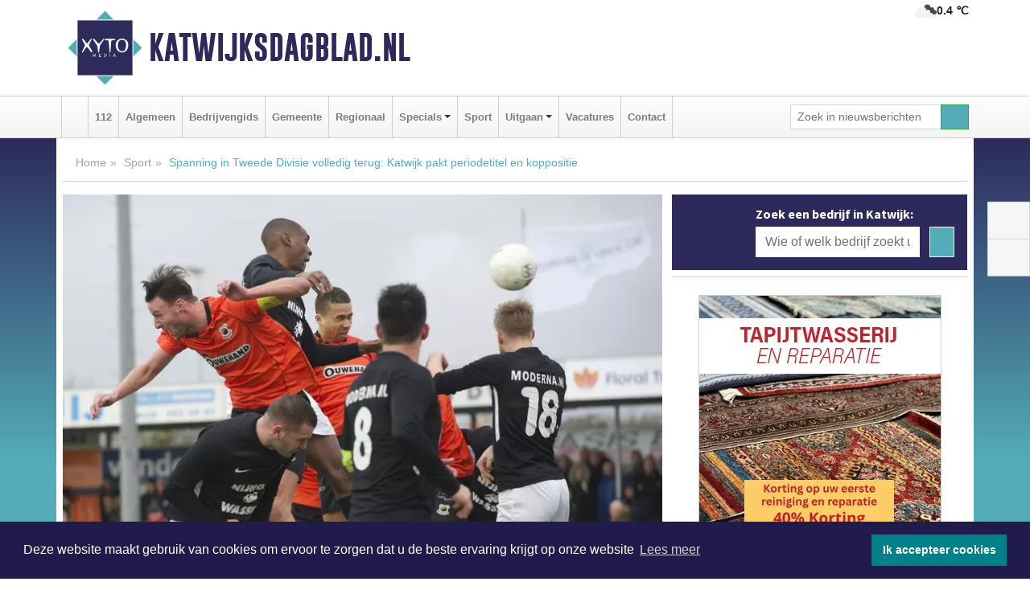

--- FILE ---
content_type: text/html; charset=UTF-8
request_url: https://www.katwijksdagblad.nl/sport/spanning-in-tweede-divisie-volledig-terug-katwijk-pakt-periodetitel-en-koppositie
body_size: 9216
content:
<!DOCTYPE html><html
lang="nl"><head><meta
charset="utf-8"><meta
http-equiv="Content-Type" content="text/html; charset=UTF-8"><meta
name="description" content="Spanning in Tweede Divisie volledig terug: Katwijk pakt periodetitel en koppositie. Lees dit nieuwsbericht op Katwijksdagblad.nl"><meta
name="author" content="Katwijksdagblad.nl"><link
rel="schema.DC" href="http://purl.org/dc/elements/1.1/"><link
rel="schema.DCTERMS" href="http://purl.org/dc/terms/"><link
rel="preload" as="font" type="font/woff" href="https://www.katwijksdagblad.nl/fonts/fontawesome/fa-brands-400.woff" crossorigin="anonymous"><link
rel="preload" as="font" type="font/woff2" href="https://www.katwijksdagblad.nl/fonts/fontawesome/fa-brands-400.woff2" crossorigin="anonymous"><link
rel="preload" as="font" type="font/woff" href="https://www.katwijksdagblad.nl/fonts/fontawesome/fa-regular-400.woff" crossorigin="anonymous"><link
rel="preload" as="font" type="font/woff2" href="https://www.katwijksdagblad.nl/fonts/fontawesome/fa-regular-400.woff2" crossorigin="anonymous"><link
rel="preload" as="font" type="font/woff" href="https://www.katwijksdagblad.nl/fonts/fontawesome/fa-solid-900.woff" crossorigin="anonymous"><link
rel="preload" as="font" type="font/woff2" href="https://www.katwijksdagblad.nl/fonts/fontawesome/fa-solid-900.woff2" crossorigin="anonymous"><link
rel="preload" as="font" type="font/woff2" href="https://www.katwijksdagblad.nl/fonts/sourcesanspro-regular-v21-latin.woff2" crossorigin="anonymous"><link
rel="preload" as="font" type="font/woff2" href="https://www.katwijksdagblad.nl/fonts/sourcesanspro-bold-v21-latin.woff2" crossorigin="anonymous"><link
rel="preload" as="font" type="font/woff2" href="https://www.katwijksdagblad.nl/fonts/gobold_bold-webfont.woff2" crossorigin="anonymous"><link
rel="shortcut icon" type="image/ico" href="https://www.katwijksdagblad.nl/favicon.ico?"><link
rel="icon" type="image/png" href="https://www.katwijksdagblad.nl/images/icons/favicon-16x16.png" sizes="16x16"><link
rel="icon" type="image/png" href="https://www.katwijksdagblad.nl/images/icons/favicon-32x32.png" sizes="32x32"><link
rel="icon" type="image/png" href="https://www.katwijksdagblad.nl/images/icons/favicon-96x96.png" sizes="96x96"><link
rel="manifest" href="https://www.katwijksdagblad.nl/manifest.json"><link
rel="icon" type="image/png" href="https://www.katwijksdagblad.nl/images/icons/android-icon-192x192.png" sizes="192x192"><link
rel="apple-touch-icon" href="https://www.katwijksdagblad.nl/images/icons/apple-icon-57x57.png" sizes="57x57"><link
rel="apple-touch-icon" href="https://www.katwijksdagblad.nl/images/icons/apple-icon-60x60.png" sizes="60x60"><link
rel="apple-touch-icon" href="https://www.katwijksdagblad.nl/images/icons/apple-icon-72x72.png" sizes="72x72"><link
rel="apple-touch-icon" href="https://www.katwijksdagblad.nl/images/icons/apple-icon-76x76.png" sizes="76x76"><link
rel="apple-touch-icon" href="https://www.katwijksdagblad.nl/images/icons/apple-icon-114x114.png" sizes="114x114"><link
rel="apple-touch-icon" href="https://www.katwijksdagblad.nl/images/icons/apple-icon-120x120.png" sizes="120x120"><link
rel="apple-touch-icon" href="https://www.katwijksdagblad.nl/images/icons/apple-icon-144x144.png" sizes="144x144"><link
rel="apple-touch-icon" href="https://www.katwijksdagblad.nl/images/icons/apple-icon-152x152.png" sizes="152x152"><link
rel="apple-touch-icon" href="https://www.katwijksdagblad.nl/images/icons/apple-icon-180x180.png" sizes="180x180"><link
rel="canonical" href="https://www.katwijksdagblad.nl/sport/spanning-in-tweede-divisie-volledig-terug-katwijk-pakt-periodetitel-en-koppositie"><meta
http-equiv="X-UA-Compatible" content="IE=edge"><meta
name="viewport" content="width=device-width, initial-scale=1, shrink-to-fit=no"><meta
name="format-detection" content="telephone=no"><meta
name="dcterms.creator" content="copyright (c) 2026 - Xyto.nl"><meta
name="dcterms.format" content="text/html; charset=UTF-8"><meta
name="theme-color" content="#0d0854"><meta
name="msapplication-TileColor" content="#0d0854"><meta
name="msapplication-TileImage" content="https://www.katwijksdagblad.nl/images/icons/ms-icon-144x144.png"><meta
name="msapplication-square70x70logo" content="https://www.katwijksdagblad.nl/images/icons/ms-icon-70x70.png"><meta
name="msapplication-square150x150logo" content="https://www.katwijksdagblad.nl/images/icons/ms-icon-150x150.png"><meta
name="msapplication-wide310x150logo" content="https://www.katwijksdagblad.nl/images/icons/ms-icon-310x150.png"><meta
name="msapplication-square310x310logo" content="https://www.katwijksdagblad.nl/images/icons/ms-icon-310x310.png"><meta
property="fb:pages" content="108933570467578"><meta
name="dcterms.title" content="Spanning in Tweede Divisie volledig terug: Katwijk pakt periodetitel en koppositie"><meta
name="dcterms.subject" content="nieuws"><meta
name="dcterms.description" content="Spanning in Tweede Divisie volledig terug: Katwijk pakt periodetitel en koppositie. Lees dit nieuwsbericht op Katwijksdagblad.nl"><meta
property="og:title" content="Spanning in Tweede Divisie volledig terug: Katwijk pakt periodetitel en koppositie"><meta
property="og:type" content="article"><meta
property="og:image" content="https://www.katwijksdagblad.nl/image/12316_14035_375_375.webp"><meta
property="og:image:width" content="563"><meta
property="og:image:height" content="375"><meta
property="og:url" content="https://www.katwijksdagblad.nl/sport/spanning-in-tweede-divisie-volledig-terug-katwijk-pakt-periodetitel-en-koppositie"><meta
property="og:site_name" content="https://www.katwijksdagblad.nl/"><meta
property="og:description" content="Spanning in Tweede Divisie volledig terug: Katwijk pakt periodetitel en koppositie. Lees dit nieuwsbericht op Katwijksdagblad.nl"><link
rel="icon" type="image/x-icon" href="https://www.katwijksdagblad.nl/favicon.ico"><title>Spanning in Tweede Divisie volledig terug: Katwijk pakt periodetitel en koppositie</title><base
href="https://www.katwijksdagblad.nl/"> <script>var rootURL='https://www.katwijksdagblad.nl/';</script><link
type="text/css" href="https://www.katwijksdagblad.nl/css/libsblue.min.css?1764842389" rel="stylesheet" media="screen"><script>window.addEventListener("load",function(){window.cookieconsent.initialise({"palette":{"popup":{"background":"#201B4A","text":"#FFFFFF"},"button":{"background":"#00818A"}},"theme":"block","position":"bottom","static":false,"content":{"message":"Deze website maakt gebruik van cookies om ervoor te zorgen dat u de beste ervaring krijgt op onze website","dismiss":"Ik accepteer cookies","link":"Lees meer","href":"https://www.katwijksdagblad.nl/page/cookienotice",}})});</script> <link
rel="preconnect" href="https://www.google-analytics.com/"> <script async="async" src="https://www.googletagmanager.com/gtag/js?id=UA-145285376-3"></script><script>window.dataLayer=window.dataLayer||[];function gtag(){dataLayer.push(arguments);}
gtag('js',new Date());gtag('config','UA-145285376-3');</script> </head><body> <script type="text/javascript">const applicationServerPublicKey='BPtzsjmLd_GezQ9Slqv8mRubqJEGijNMNAIgq0qpbiE9mok9o2M36o3zXEhEzLiGGpT4RUdmR69reYJKSlyjKkA';</script><script type="application/ld+json">{
			"@context":"https://schema.org",
			"@type":"WebSite",
			"@id":"#WebSite",
			"url":"https://www.katwijksdagblad.nl/",
			"inLanguage": "nl-nl",
			"publisher":{
				"@type":"Organization",
				"name":"Katwijksdagblad.nl",
				"email": "redactie@xyto.nl",
				"telephone": "072 8200 600",
				"url":"https://www.katwijksdagblad.nl/",
				"sameAs": ["https://www.facebook.com/Katwijks-Dagblad-108933570467578/","https://www.youtube.com/channel/UCfuP4gg95eWxkYIfbFEm2yQ"],
				"logo":
				{
         			"@type":"ImageObject",
         			"width":"300",
         			"url":"https://www.katwijksdagblad.nl/images/design/xyto/logo.png",
         			"height":"300"
      			}
			},
			"potentialAction": 
			{
				"@type": "SearchAction",
				"target": "https://www.katwijksdagblad.nl/newssearch?searchtext={search_term_string}",
				"query-input": "required name=search_term_string"
			}
		}</script><div
class="container brandbar"><div
class="row"><div
class="col-12 col-md-9 col-lg-7"><div
class="row no-gutters"><div
class="col-2 col-md-2 logo"><picture><source
type="image/webp" srcset="https://www.katwijksdagblad.nl/images/design/xyto/logo.webp"></source><source
type="image/png" srcset="https://www.katwijksdagblad.nl/images/design/xyto/logo.png"></source><img
class="img-fluid" width="300" height="300" alt="logo" src="https://www.katwijksdagblad.nl/images/design/xyto/logo.png"></picture></div><div
class="col-8 col-md-10 my-auto"><span
class="domain"><a
href="https://www.katwijksdagblad.nl/">Katwijksdagblad.nl</a></span></div><div
class="col-2 my-auto navbar-light d-block d-md-none text-center"><button
class="navbar-toggler p-0 border-0" type="button" data-toggle="offcanvas" data-disableScrolling="false" aria-label="Toggle Navigation"><span
class="navbar-toggler-icon"></span></button></div></div></div><div
class="col-12 col-md-3 col-lg-5 d-none d-md-block">
<span
class="align-text-top float-right weather"><img
class="img-fluid" width="70" height="70" src="https://www.katwijksdagblad.nl/images/weather/04n.png" alt="Half bewolkt"><strong>0.4 ℃</strong></span><div></div></div></div></div><nav
class="navbar navbar-expand-md navbar-light bg-light menubar sticky-top p-0"><div
class="container"><div
class="navbar-collapse offcanvas-collapse" id="menubarMain"><div
class="d-md-none border text-center p-2" id="a2hs"><div
class=""><p>Katwijksdagblad.nl als app?</p>
<button
type="button" class="btn btn-link" id="btn-a2hs-no">Nee, nu niet</button><button
type="button" class="btn btn-success" id="btn-a2hs-yes">Installeren</button></div></div><ul
class="nav navbar-nav mr-auto"><li
class="nav-item pl-1 pr-1"><a
class="nav-link" href="https://www.katwijksdagblad.nl/" title="Home"><i
class="fas fa-home" aria-hidden="true"></i></a></li><li
class="nav-item pl-1 pr-1"><a
class="nav-link" href="112">112</a></li><li
class="nav-item pl-1 pr-1"><a
class="nav-link" href="algemeen">Algemeen</a></li><li
class="nav-item pl-1 pr-1"><a
class="nav-link" href="bedrijvengids">Bedrijvengids</a></li><li
class="nav-item pl-1 pr-1"><a
class="nav-link" href="gemeente">Gemeente</a></li><li
class="nav-item pl-1 pr-1"><a
class="nav-link" href="regio">Regionaal</a></li><li
class="nav-item dropdown pl-1 pr-1">
<a
class="nav-link dropdown-toggle" href="#" id="navbarDropdown6" role="button" data-toggle="dropdown" aria-haspopup="true" aria-expanded="false">Specials</a><div
class="dropdown-menu p-0" aria-labelledby="navbarDropdown6">
<a
class="dropdown-item" href="specials"><strong>Specials</strong></a><div
class="dropdown-divider m-0"></div>
<a
class="dropdown-item" href="buitenleven">Buitenleven</a><div
class="dropdown-divider m-0"></div>
<a
class="dropdown-item" href="camperspecial">Campers</a><div
class="dropdown-divider m-0"></div>
<a
class="dropdown-item" href="feestdagen">Feestdagen</a><div
class="dropdown-divider m-0"></div>
<a
class="dropdown-item" href="goededoelen">Goede doelen</a><div
class="dropdown-divider m-0"></div>
<a
class="dropdown-item" href="trouwspecial">Trouwen</a><div
class="dropdown-divider m-0"></div>
<a
class="dropdown-item" href="uitvaartspecial">Uitvaart</a><div
class="dropdown-divider m-0"></div>
<a
class="dropdown-item" href="vakantie">Vakantie</a><div
class="dropdown-divider m-0"></div>
<a
class="dropdown-item" href="watersport">Watersport</a><div
class="dropdown-divider m-0"></div>
<a
class="dropdown-item" href="wonen">Wonen</a><div
class="dropdown-divider m-0"></div>
<a
class="dropdown-item" href="zorg-en-gezondheid">Zorg en gezondheid</a></div></li><li
class="nav-item pl-1 pr-1"><a
class="nav-link" href="sport">Sport</a></li><li
class="nav-item dropdown pl-1 pr-1">
<a
class="nav-link dropdown-toggle" href="#" id="navbarDropdown8" role="button" data-toggle="dropdown" aria-haspopup="true" aria-expanded="false">Uitgaan</a><div
class="dropdown-menu p-0" aria-labelledby="navbarDropdown8">
<a
class="dropdown-item" href="uitgaan"><strong>Uitgaan</strong></a><div
class="dropdown-divider m-0"></div>
<a
class="dropdown-item" href="dagje-weg">Dagje weg</a></div></li><li
class="nav-item pl-1 pr-1"><a
class="nav-link" href="vacatures">Vacatures</a></li><li
class="nav-item pl-1 pr-1"><a
class="nav-link" href="contact">Contact</a></li></ul><form
class="form-inline my-2 my-lg-0" role="search" action="https://www.katwijksdagblad.nl/newssearch"><div
class="input-group input-group-sm">
<input
id="searchtext" class="form-control" name="searchtext" type="text" aria-label="Zoek in nieuwsberichten" placeholder="Zoek in nieuwsberichten" required="required"><div
class="input-group-append"><button
class="btn btn-outline-success my-0" type="submit" aria-label="Zoeken"><span
class="far fa-search"></span></button></div></div></form></div></div></nav><div
class="container-fluid main"> <script type="application/ld+json">{
			   "@context":"https://schema.org",
			   "@type":"NewsArticle",
			   "author":{
			      "@type":"Person",
			      "name":"Redactie"
			   },
			   "description":"KATWIJK - De spanning in de Tweede Divisie is zelden zo hoog geweest als op dit moment. Tijdens de &#34;Super Saturday&#34; van dit weekend speelde de complete top vier tegen elkaar. VV Katwijk deed de beste zaken door koploper HHC te verslaan, om daarmee zowel de koppositie als de tweede periodetitel op [...]",
			   "datePublished":"2020-03-01T09:06:33+01:00",
			   "isAccessibleForFree":"true",
			   "mainEntityOfPage":{
			      "@type":"WebPage",
			      "name":"Spanning in Tweede Divisie volledig terug: Katwijk pakt periodetitel en koppositie",
			      "description":"KATWIJK - De spanning in de Tweede Divisie is zelden zo hoog geweest als op dit moment. Tijdens de &#34;Super Saturday&#34; van dit weekend speelde de complete top vier tegen elkaar. VV Katwijk deed de beste zaken door koploper HHC te verslaan, om daarmee zowel de koppositie als de tweede periodetitel op [...]",
			      "@id":"https://www.katwijksdagblad.nl/sport/spanning-in-tweede-divisie-volledig-terug-katwijk-pakt-periodetitel-en-koppositie",
			      "url":"https://www.katwijksdagblad.nl/sport/spanning-in-tweede-divisie-volledig-terug-katwijk-pakt-periodetitel-en-koppositie"
			   },
			   "copyrightYear":"2020",
			   "publisher":{
			      "@type":"Organization",
			      "name":"Katwijksdagblad.nl",
			      "logo":{
			         "@type":"ImageObject",
			         "width":"300",
			         "url":"https://www.katwijksdagblad.nl/images/design/xyto/logo.png",
			         "height":"300"
			      }
			   },
			   "@id":"https://www.katwijksdagblad.nl/sport/spanning-in-tweede-divisie-volledig-terug-katwijk-pakt-periodetitel-en-koppositie#Article",
			   "headline":"KATWIJK - De spanning in de Tweede Divisie is zelden zo hoog geweest als op dit moment. Tijdens de [...]",
			   "image": "https://www.katwijksdagblad.nl/image/12316_14035_500_500.webp",
			   "articleSection":"Sport"
			}</script><div
class="container content p-0 pb-md-5 p-md-2"><div
class="row no-gutters-xs"><div
class="col-12"><ol
class="breadcrumb d-none d-md-block"><li><a
href="https://www.katwijksdagblad.nl/">Home</a></li><li><a
href="https://www.katwijksdagblad.nl/sport">Sport</a></li><li
class="active">Spanning in Tweede Divisie volledig terug: Katwijk pakt periodetitel en koppositie</li></ol></div></div><div
class="row no-gutters-xs"><div
class="col-12 col-md-8"><div
class="card article border-0"><div
class="card-header p-0"><div
class="newsitemimages topimage"><a
class="d-block" style="--aspect-ratio: 3/2;" data-sources='[{"type": "image/webp","srcset": "https://www.katwijksdagblad.nl/image/12316_14035_1200_1200.webp"},{"type": "image/jpeg","srcset": "https://www.katwijksdagblad.nl/image/12316_14035_1200_1200.jpg"}]' href="https://www.katwijksdagblad.nl/image/12316_14035_1200_1200.webp"><picture><source
type="image/webp" srcset="https://www.katwijksdagblad.nl/image/12316_14035_250_250.webp 375w, https://www.katwijksdagblad.nl/image/12316_14035_375_375.webp 563w, https://www.katwijksdagblad.nl/image/12316_14035_500_500.webp 750w"></source><source
type="image/jpeg" srcset="https://www.katwijksdagblad.nl/image/12316_14035_250_250.jpg 375w, https://www.katwijksdagblad.nl/image/12316_14035_375_375.jpg 563w, https://www.katwijksdagblad.nl/image/12316_14035_500_500.jpg 750w"></source><img
src="image/12316_14035_500_500.webp" class="img-fluid" srcset="https://www.katwijksdagblad.nl/image/12316_14035_250_250.jpg 375w, https://www.katwijksdagblad.nl/image/12316_14035_375_375.jpg 563w, https://www.katwijksdagblad.nl/image/12316_14035_500_500.jpg 750w" sizes="(min-width: 1000px) 750px,  (min-width: 400px) 563px, 375px" alt="Spanning in Tweede Divisie volledig terug: Katwijk pakt periodetitel en koppositie" width="750" height="500"></picture></a></div></div><div
class="card-body mt-3 p-2 p-md-1"><h1>Spanning in Tweede Divisie volledig terug: Katwijk pakt periodetitel en koppositie</h1><div
class="d-flex justify-content-between article-information mb-3"><div>Door <strong>Redactie</strong> op Zondag 1 maart 2020,  9:06 uur
<i
class="fas fa-tags" aria-hidden="true"></i> <a
href="tag/katwijk">katwijk</a>, <a
href="tag/koploper">koploper</a>, <a
href="tag/hhc">hhc</a>
<i
class="fas fa-folder" aria-hidden="true"></i> <a
href="sport">Sport</a></div><div
class="ml-3 text-right">
Bron: XYTO Media</div></div><div
class="article-text"><b>KATWIJK - De spanning in de Tweede Divisie is zelden zo hoog geweest als op dit moment. Tijdens de "Super Saturday" van dit weekend speelde de complete top vier tegen elkaar. VV Katwijk deed de beste zaken door koploper HHC te verslaan, om daarmee zowel de koppositie als de tweede periodetitel op te eisen.<br
/></b><br
/><br
/>Met nog elf wedstrijden te gaan is echter alles nog open. Katwijk is weliswaar koploper maar HHC en AFC, dat zaterdagmiddag met 2-0 won van IJsselmeervogels, staan op slechts één punt achterstand. Laatstgenoemde ploeg staat op twee punten vierde terwijl ook Kozakken Boys en Rijnsburgse Boys nog op het vinkentouw liggen met slechts vier punten achterstand op de koploper. <br
/><br
/>Op de Krom werd de koploper uit Hardenberg in ieder geval van de troon gestoten. HHC Hardenberg kwam in de 12e minuut op voorsprong door een ongelukkig eigen doelpunt van Bart Sinteur. Halverwege de eerste helft draaide Katwijk het duel in drie minuten tijd echter volledig om waarbij Joey Jongman tweemaal de aangever was. Doelpuntenmakers waren Marciano Mengerink en Robbert Susan en na de 2-1 volgde er nog een razend spannende tweede helft doch gescoord werd er niet meer.<br
/><br
/><b>Katwijk - HHC 2-1 (2-1)</b><br
/>12. Sinteur (e.d.) 0-1<br
/>25. Mengerink 1-1<br
/>28. Susan 2-1</div><div
class="row no-gutters-xs"><div
class="col-12 col-md-12 mb-3"></div></div></div><div
class="d-block d-md-none"><div
class="container bannerrow pb-3"><div
class="row mx-auto"></div></div></div><div
class="card-body mt-3 p-2 p-md-1 whatsapp"><div
class="row"><div
class="col-2 p-0 d-none d-md-block"><img
data-src="https://www.katwijksdagblad.nl/images/whatsapp.png" width="100" height="100" class="img-fluid float-left pt-md-4 pl-md-4 d-none d-md-block lazyload" alt="Whatsapp"></div><div
class="col-12 col-md-8 text-center p-1"><p>Heb je een leuke tip, foto of video die je met ons wilt delen?</p>
<span>APP ONS!</span><span> T.
<a
href="https://api.whatsapp.com/send?phone=31657471321">06 - 574 71 321</a></span></div><div
class="col-2 p-0 d-none d-md-block"><img
data-src="https://www.katwijksdagblad.nl/images/phone-in-hand.png" width="138" height="160" class="img-fluid lazyload" alt="telefoon in hand"></div></div></div><div
class="card-footer"><div
class="row no-gutters-xs sharemedia"><div
class="col-12 col-md-12 likebutton pb-3"><div
class="fb-like" data-layout="standard" data-action="like" data-size="large" data-share="false" data-show-faces="false" data-href="https://www.katwijksdagblad.nl/sport%2Fspanning-in-tweede-divisie-volledig-terug-katwijk-pakt-periodetitel-en-koppositie"></div></div><div
class="col-12 col-md-4 mb-2"><a
class="btn btn-social btn-facebook w-100" href="javascript:shareWindow('https://www.facebook.com/sharer/sharer.php?u=https://www.katwijksdagblad.nl/sport%2Fspanning-in-tweede-divisie-volledig-terug-katwijk-pakt-periodetitel-en-koppositie')"><span
class="fab fa-facebook-f"></span>Deel op Facebook</a></div><div
class="col-12 col-md-4 mb-2"><a
class="btn btn-social btn-twitter w-100" data-size="large" href="javascript:shareWindow('https://x.com/intent/tweet?text=Spanning%20in%20Tweede%20Divisie%20volledig%20terug:%20Katwijk%20pakt%20periodetitel%20en%20koppositie&amp;url=https://www.katwijksdagblad.nl/sport%2Fspanning-in-tweede-divisie-volledig-terug-katwijk-pakt-periodetitel-en-koppositie')"><span
class="fab fa-x-twitter"></span>Post op X</a></div><div
class="col-12 col-md-4 mb-2"><a
class="btn btn-social btn-google w-100" href="mailto:redactie@xyto.nl?subject=%5BTip%20de%20redactie%5D%20-%20Spanning%20in%20Tweede%20Divisie%20volledig%20terug:%20Katwijk%20pakt%20periodetitel%20en%20koppositie&amp;body=https://www.katwijksdagblad.nl/sport%2Fspanning-in-tweede-divisie-volledig-terug-katwijk-pakt-periodetitel-en-koppositie"><span
class="fas fa-envelope"></span>Tip de redactie</a></div></div></div></div><div
class="card border-0 p-0 mb-3 related"><div
class="card-header"><h4 class="mb-0">Verder in het nieuws:</h4></div><div
class="card-body p-0"><div
class="row no-gutters-xs"><div
class="col-12 col-md-6 article-related mt-3"><div
class="row no-gutters-xs h-100 mr-2"><div
class="col-4 p-2"><a
href="sport/excelsior-maassluis-verrast-katwijk" title=""><picture><source
type="image/webp" data-srcset="https://www.katwijksdagblad.nl/image/12235_13777_175_175.webp"></source><source
type="image/jpeg" data-srcset="https://www.katwijksdagblad.nl/image/12235_13777_175_175.jpg"></source><img
class="img-fluid lazyload" data-src="https://www.katwijksdagblad.nl/image/12235_13777_175_175.jpg" alt="Excelsior Maassluis verrast Katwijk" width="263" height="175"></picture></a></div><div
class="col-8 p-2"><h5 class="mt-0"><a
href="sport/excelsior-maassluis-verrast-katwijk" title="">Excelsior Maassluis verrast Katwijk</a></h5></div></div></div><div
class="col-12 col-md-6 article-related mt-3"><div
class="row no-gutters-xs h-100 mr-2"><div
class="col-4 p-2"><a
href="sport/katwijk-wint-van-matig-tec" title=""><picture><source
type="image/webp" data-srcset="https://www.katwijksdagblad.nl/image/12166_13693_175_175.webp"></source><source
type="image/jpeg" data-srcset="https://www.katwijksdagblad.nl/image/12166_13693_175_175.jpg"></source><img
class="img-fluid lazyload" data-src="https://www.katwijksdagblad.nl/image/12166_13693_175_175.jpg" alt="Katwijk wint van matig TEC" width="263" height="175"></picture></a></div><div
class="col-8 p-2"><h5 class="mt-0"><a
href="sport/katwijk-wint-van-matig-tec" title="">Katwijk wint van matig TEC</a></h5></div></div></div><div
class="col-12 col-md-6 article-related mt-3"><div
class="row no-gutters-xs h-100 mr-2"><div
class="col-4 p-2"><a
href="sport/rode-kaart-nekt-jong-fc-volendam-tegen-katwijk" title=""><picture><source
type="image/webp" data-srcset="https://www.katwijksdagblad.nl/image/12115_13633_175_175.webp"></source><source
type="image/jpeg" data-srcset="https://www.katwijksdagblad.nl/image/12115_13633_175_175.jpg"></source><img
class="img-fluid lazyload" data-src="https://www.katwijksdagblad.nl/image/12115_13633_175_175.jpg" alt="Rode kaart nekt Jong FC Volendam tegen Katwijk" width="263" height="175"></picture></a></div><div
class="col-8 p-2"><h5 class="mt-0"><a
href="sport/rode-kaart-nekt-jong-fc-volendam-tegen-katwijk" title="">Rode kaart nekt Jong FC Volendam tegen Katwijk</a></h5></div></div></div></div></div></div></div><div
class="col-12 col-md-4 companysidebar"><div
class="media companysearch p-3">
<i
class="fas fa-map-marker-alt fa-4x align-middle mr-3 align-self-center d-none d-md-block" style="vertical-align: middle;"></i><div
class="media-body align-self-center"><div
class="card"><div
class="card-title d-none d-md-block"><h3>Zoek een bedrijf in Katwijk:</h3></div><div
class="card-body w-100"><form
method="get" action="https://www.katwijksdagblad.nl/bedrijvengids"><div
class="row"><div
class="col-10"><input
type="text" name="what" value="" class="form-control border-0" placeholder="Wie of welk bedrijf zoekt u?" aria-label="Wie of welk bedrijf zoekt u?"></div><div
class="col-2"><button
type="submit" value="Zoeken" aria-label="Zoeken" class="btn btn-primary"><i
class="fas fa-caret-right"></i></button></div></div></form></div></div></div></div><div
class="banners mt-2"><div
class="row no-gutters-xs"><div
class="col-12"><div
class="card"><div
class="card-body"><div
id="carousel-banners-kat_newspage" class="carousel slide" data-ride="carousel" data-interval="8000"><div
class="carousel-inner"><div
class="carousel-item active"><div
class="row"><div
class="col-12 text-center"><a
href="https://www.katwijksdagblad.nl/out/14164" class="banner" style="--aspect-ratio:300/300; --max-width:300px" target="_blank" onclick="gtag('event', 'banner-click', {'eventCategory': 'Affiliate', 'eventLabel': 'galerie-sarough - 14164'});" rel="nofollow noopener"><picture><source
type="image/webp" data-srcset="https://www.katwijksdagblad.nl/banner/1mvgu_14164.webp"></source><source
data-srcset="https://www.katwijksdagblad.nl/banner/1mvgu_14164.gif" type="image/gif"></source><img
class="img-fluid lazyload" data-src="https://www.katwijksdagblad.nl/banner/1mvgu_14164.gif" alt="galerie-sarough" width="300" height="300"></picture></a></div><div
class="col-12 text-center"><a
href="https://www.katwijksdagblad.nl/out/14159" class="banner" style="--aspect-ratio:300/300; --max-width:300px" target="_blank" onclick="gtag('event', 'banner-click', {'eventCategory': 'Affiliate', 'eventLabel': 'medische-kliniek-velsen - 14159'});" rel="nofollow noopener"><picture><source
type="image/webp" data-srcset="https://www.katwijksdagblad.nl/banner/1mv5y_14159.webp"></source><source
data-srcset="https://www.katwijksdagblad.nl/banner/1mv5y_14159.gif" type="image/gif"></source><img
class="img-fluid lazyload" data-src="https://www.katwijksdagblad.nl/banner/1mv5y_14159.gif" alt="medische-kliniek-velsen" width="300" height="300"></picture></a></div><div
class="col-12 text-center"><a
href="https://www.katwijksdagblad.nl/out/14058" class="banner" style="--aspect-ratio:300/300; --max-width:300px" target="_blank" onclick="gtag('event', 'banner-click', {'eventCategory': 'Affiliate', 'eventLabel': 'molenaar-badkamers-katwijk-bv - 14058'});" rel="nofollow noopener"><picture><source
type="image/webp" data-srcset="https://www.katwijksdagblad.nl/banner/1mv6d_14058.webp"></source><source
data-srcset="https://www.katwijksdagblad.nl/banner/1mv6d_14058.gif" type="image/gif"></source><img
class="img-fluid lazyload" data-src="https://www.katwijksdagblad.nl/banner/1mv6d_14058.gif" alt="molenaar-badkamers-katwijk-bv" width="300" height="300"></picture></a></div><div
class="col-12 text-center"><a
href="https://www.katwijksdagblad.nl/out/14213" class="banner" style="--aspect-ratio:300/60; --max-width:300px" target="_blank" onclick="gtag('event', 'banner-click', {'eventCategory': 'Affiliate', 'eventLabel': 'remys-audio-solutions - 14213'});" rel="nofollow noopener"><picture><source
type="image/webp" data-srcset="https://www.katwijksdagblad.nl/banner/1mvhd_14213.webp"></source><source
data-srcset="https://www.katwijksdagblad.nl/banner/1mvhd_14213.gif" type="image/gif"></source><img
class="img-fluid lazyload" data-src="https://www.katwijksdagblad.nl/banner/1mvhd_14213.gif" alt="remys-audio-solutions" width="300" height="60"></picture></a></div><div
class="col-12 text-center"><a
href="https://www.katwijksdagblad.nl/out/14265" class="banner" style="--aspect-ratio:300/60; --max-width:300px" target="_blank" onclick="gtag('event', 'banner-click', {'eventCategory': 'Affiliate', 'eventLabel': 'van-rems-automaterialen-vof - 14265'});" rel="nofollow noopener"><picture><source
type="image/webp" data-srcset="https://www.katwijksdagblad.nl/banner/1pahu_14265.webp"></source><source
data-srcset="https://www.katwijksdagblad.nl/banner/1pahu_14265.gif" type="image/gif"></source><img
class="img-fluid lazyload" data-src="https://www.katwijksdagblad.nl/banner/1pahu_14265.gif" alt="van-rems-automaterialen-vof" width="300" height="60"></picture></a></div><div
class="col-12 text-center"><a
href="https://www.katwijksdagblad.nl/out/14222" class="banner" style="--aspect-ratio:300/60; --max-width:300px" target="_blank" onclick="gtag('event', 'banner-click', {'eventCategory': 'Affiliate', 'eventLabel': 'organisatie-buro-mikki - 14222'});" rel="nofollow noopener"><picture><source
type="image/webp" data-srcset="https://www.katwijksdagblad.nl/banner/1pthm_14222.webp"></source><source
data-srcset="https://www.katwijksdagblad.nl/banner/1pthm_14222.gif" type="image/gif"></source><img
class="img-fluid lazyload" data-src="https://www.katwijksdagblad.nl/banner/1pthm_14222.gif" alt="organisatie-buro-mikki" width="300" height="60"></picture></a></div><div
class="col-12 text-center"><a
href="https://www.katwijksdagblad.nl/out/14065" class="banner" style="--aspect-ratio:300/300; --max-width:300px" target="_blank" onclick="gtag('event', 'banner-click', {'eventCategory': 'Affiliate', 'eventLabel': 'erfrechtplanning-bv - 14065'});" rel="nofollow noopener"><picture><source
type="image/webp" data-srcset="https://www.katwijksdagblad.nl/banner/1mac7_14065.webp"></source><source
data-srcset="https://www.katwijksdagblad.nl/banner/1mac7_14065.gif" type="image/gif"></source><img
class="img-fluid lazyload" data-src="https://www.katwijksdagblad.nl/banner/1mac7_14065.gif" alt="erfrechtplanning-bv" width="300" height="300"></picture></a></div><div
class="col-12 text-center"><a
href="https://www.katwijksdagblad.nl/out/14165" class="banner" style="--aspect-ratio:300/300; --max-width:300px" target="_blank" onclick="gtag('event', 'banner-click', {'eventCategory': 'Affiliate', 'eventLabel': 'dali-woningstoffering - 14165'});" rel="nofollow noopener"><picture><source
type="image/webp" data-srcset="https://www.katwijksdagblad.nl/banner/1fk2b_14165.webp"></source><source
data-srcset="https://www.katwijksdagblad.nl/banner/1fk2b_14165.gif" type="image/gif"></source><img
class="img-fluid lazyload" data-src="https://www.katwijksdagblad.nl/banner/1fk2b_14165.gif" alt="dali-woningstoffering" width="300" height="300"></picture></a></div><div
class="col-12 text-center"><a
href="https://www.katwijksdagblad.nl/out/14232" class="banner" style="--aspect-ratio:300/300; --max-width:300px" target="_blank" onclick="gtag('event', 'banner-click', {'eventCategory': 'Affiliate', 'eventLabel': 'ppi-nh - 14232'});" rel="nofollow noopener"><picture><source
type="image/webp" data-srcset="https://www.katwijksdagblad.nl/banner/1mot7_14232.webp"></source><source
data-srcset="https://www.katwijksdagblad.nl/banner/1mot7_14232.gif" type="image/gif"></source><img
class="img-fluid lazyload" data-src="https://www.katwijksdagblad.nl/banner/1mot7_14232.gif" alt="ppi-nh" width="300" height="300"></picture></a></div><div
class="col-12 text-center"><a
href="https://www.katwijksdagblad.nl/out/14258" class="banner" style="--aspect-ratio:300/60; --max-width:300px" target="_blank" onclick="gtag('event', 'banner-click', {'eventCategory': 'Affiliate', 'eventLabel': 'zzpaint-schilderwerken - 14258'});" rel="nofollow noopener"><picture><source
type="image/webp" data-srcset="https://www.katwijksdagblad.nl/banner/1pn6u_14258.webp"></source><source
data-srcset="https://www.katwijksdagblad.nl/banner/1pn6u_14258.gif" type="image/gif"></source><img
class="img-fluid lazyload" data-src="https://www.katwijksdagblad.nl/banner/1pn6u_14258.gif" alt="zzpaint-schilderwerken" width="300" height="60"></picture></a></div><div
class="col-12 text-center"><a
href="https://www.katwijksdagblad.nl/out/14155" class="banner" style="--aspect-ratio:300/300; --max-width:300px" target="_blank" onclick="gtag('event', 'banner-click', {'eventCategory': 'Affiliate', 'eventLabel': 'velder - 14155'});" rel="nofollow noopener"><picture><source
type="image/webp" data-srcset="https://www.katwijksdagblad.nl/banner/1manf_14155.webp"></source><source
data-srcset="https://www.katwijksdagblad.nl/banner/1manf_14155.webp" type="image/webp"></source><img
class="img-fluid lazyload" data-src="https://www.katwijksdagblad.nl/banner/1manf_14155.webp" alt="velder" width="300" height="300"></picture></a></div><div
class="col-12 text-center"><a
href="https://www.katwijksdagblad.nl/out/14251" class="banner" style="--aspect-ratio:300/60; --max-width:300px" target="_blank" onclick="gtag('event', 'banner-click', {'eventCategory': 'Affiliate', 'eventLabel': 'john-van-es-autos - 14251'});" rel="nofollow noopener"><picture><source
type="image/webp" data-srcset="https://www.katwijksdagblad.nl/banner/1fqu9_14251.webp"></source><source
data-srcset="https://www.katwijksdagblad.nl/banner/1fqu9_14251.gif" type="image/gif"></source><img
class="img-fluid lazyload" data-src="https://www.katwijksdagblad.nl/banner/1fqu9_14251.gif" alt="john-van-es-autos" width="300" height="60"></picture></a></div><div
class="col-12 text-center"><a
href="https://www.katwijksdagblad.nl/out/14143" class="banner" style="--aspect-ratio:300/300; --max-width:300px" target="_blank" onclick="gtag('event', 'banner-click', {'eventCategory': 'Affiliate', 'eventLabel': 'bouwbedrijf-dg-holdorp - 14143'});" rel="nofollow noopener"><picture><source
type="image/webp" data-srcset="https://www.katwijksdagblad.nl/banner/1mn7b_14143.webp"></source><source
data-srcset="https://www.katwijksdagblad.nl/banner/1mn7b_14143.gif" type="image/gif"></source><img
class="img-fluid lazyload" data-src="https://www.katwijksdagblad.nl/banner/1mn7b_14143.gif" alt="bouwbedrijf-dg-holdorp" width="300" height="300"></picture></a></div><div
class="col-12 text-center"><a
href="https://www.katwijksdagblad.nl/out/14156" class="banner" style="--aspect-ratio:300/300; --max-width:300px" target="_blank" onclick="gtag('event', 'banner-click', {'eventCategory': 'Affiliate', 'eventLabel': 'victoria-garage-goudsblom-bv - 14156'});" rel="nofollow noopener"><picture><source
type="image/webp" data-srcset="https://www.katwijksdagblad.nl/banner/1fjgb_14156.webp"></source><source
data-srcset="https://www.katwijksdagblad.nl/banner/1fjgb_14156.gif" type="image/gif"></source><img
class="img-fluid lazyload" data-src="https://www.katwijksdagblad.nl/banner/1fjgb_14156.gif" alt="victoria-garage-goudsblom-bv" width="300" height="300"></picture></a></div></div></div></div></div></div></div></div></div></div><div
class="card border-0 pb-3"><div
class="card-body p-0"><a
href="https://www.katwijksdagblad.nl/contact" class="d-block" style="--aspect-ratio: 368/212;"><picture><source
type="image/webp" data-srcset="https://www.katwijksdagblad.nl/images/xyto-advertentie.webp"></source><source
type="image/jpeg" data-srcset="https://www.katwijksdagblad.nl/images/xyto-advertentie.jpg"></source><img
data-src="https://www.katwijksdagblad.nl/images/xyto-advertentie.jpg" width="368" height="212" class="img-fluid lazyload" alt="XYTO advertentie"></picture></a></div></div><div
class="card topviewed pt-0"><div
class="card-header"><h5 class="card-title mb-0">
<i
class="far fa-newspaper" aria-hidden="true"></i>
Meest gelezen</h5></div><div
class="card-body"><div
class="row no-gutters-xs m-0"><div
class="col-4 p-1"><a
href="regio/gratis-lezing-over-het-testament-en-levenstestament-in-barendrecht" title="Gratis lezing over het testament en levenstestament in Barendrecht" class="d-block" style="--aspect-ratio: 3/2;"><picture><source
type="image/webp" data-srcset="https://www.katwijksdagblad.nl/image/17571_23829_175_175.webp"></source><source
type="image/jpeg" data-srcset="https://www.katwijksdagblad.nl/image/17571_23829_175_175.jpg"></source><img
class="mr-3 img-fluid border lazyload" alt="Gratis lezing over het testament en levenstestament in Barendrecht" data-src="https://www.katwijksdagblad.nl/image/17571_23829_175_175.jpg" width="263" height="175"></picture></a></div><div
class="col-8 p-1"><a
href="regio/gratis-lezing-over-het-testament-en-levenstestament-in-barendrecht" title="Gratis lezing over het testament en levenstestament in Barendrecht">Gratis lezing over het testament en levenstestament in Barendrecht</a></div></div><div
class="row no-gutters-xs m-0"><div
class="col-4 p-1"><a
href="regio/nationale-en-internationale-belangstelling-voor-vrijheidsconcert-met-marinierskapel-in-de-nieuwe-kerk-te-katwijk" title="Nationale en internationale belangstelling voor Vrijheidsconcert met Marinierskapel in de Nieuwe Kerk te Katwijk" class="d-block" style="--aspect-ratio: 3/2;"><picture><source
type="image/webp" data-srcset="https://www.katwijksdagblad.nl/image/18290_25002_175_175.webp"></source><source
type="image/jpeg" data-srcset="https://www.katwijksdagblad.nl/image/18290_25002_175_175.jpg"></source><img
class="mr-3 img-fluid border lazyload" alt="Nationale en internationale belangstelling voor Vrijheidsconcert met Marinierskapel in de Nieuwe Kerk te Katwijk" data-src="https://www.katwijksdagblad.nl/image/18290_25002_175_175.jpg" width="263" height="175"></picture></a></div><div
class="col-8 p-1"><a
href="regio/nationale-en-internationale-belangstelling-voor-vrijheidsconcert-met-marinierskapel-in-de-nieuwe-kerk-te-katwijk" title="Nationale en internationale belangstelling voor Vrijheidsconcert met Marinierskapel in de Nieuwe Kerk te Katwijk">Nationale en internationale belangstelling voor Vrijheidsconcert met Marinierskapel in de Nieuwe Kerk te Katwijk</a></div></div><div
class="row no-gutters-xs m-0"><div
class="col-4 p-1"><a
href="sport/koploper-ado-den-haag-verliest-ook-bij-hekkensluiter-vitesse" title="Koploper ADO Den Haag verliest ook bij hekkensluiter Vitesse" class="d-block" style="--aspect-ratio: 3/2;"><picture><source
type="image/webp" data-srcset="https://www.katwijksdagblad.nl/image/18285_24996_175_175.webp"></source><source
type="image/jpeg" data-srcset="https://www.katwijksdagblad.nl/image/18285_24996_175_175.jpg"></source><img
class="mr-3 img-fluid border lazyload" alt="Koploper ADO Den Haag verliest ook bij hekkensluiter Vitesse" data-src="https://www.katwijksdagblad.nl/image/18285_24996_175_175.jpg" width="263" height="175"></picture></a></div><div
class="col-8 p-1"><a
href="sport/koploper-ado-den-haag-verliest-ook-bij-hekkensluiter-vitesse" title="Koploper ADO Den Haag verliest ook bij hekkensluiter Vitesse">Koploper ADO Den Haag verliest ook bij hekkensluiter Vitesse</a></div></div><div
class="row no-gutters-xs m-0"><div
class="col-4 p-1"><a
href="sport/wisselvallig-feyenoord-wint-van-heracles" title="Wisselvallig Feyenoord wint van Heracles" class="d-block" style="--aspect-ratio: 3/2;"><picture><source
type="image/webp" data-srcset="https://www.katwijksdagblad.nl/image/18287_24998_175_175.webp"></source><source
type="image/jpeg" data-srcset="https://www.katwijksdagblad.nl/image/18287_24998_175_175.jpg"></source><img
class="mr-3 img-fluid border lazyload" alt="Wisselvallig Feyenoord wint van Heracles" data-src="https://www.katwijksdagblad.nl/image/18287_24998_175_175.jpg" width="263" height="175"></picture></a></div><div
class="col-8 p-1"><a
href="sport/wisselvallig-feyenoord-wint-van-heracles" title="Wisselvallig Feyenoord wint van Heracles">Wisselvallig Feyenoord wint van Heracles</a></div></div><div
class="row no-gutters-xs m-0"><div
class="col-4 p-1"><a
href="sport/ado-den-haag-kan-weer-niet-winnen-van-vitesse" title="ADO Den Haag kan weer niet winnen van Vitesse" class="d-block" style="--aspect-ratio: 3/2;"><picture><source
type="image/webp" data-srcset="https://www.katwijksdagblad.nl/image/18291_25003_175_175.webp"></source><source
type="image/jpeg" data-srcset="https://www.katwijksdagblad.nl/image/18291_25003_175_175.jpg"></source><img
class="mr-3 img-fluid border lazyload" alt="ADO Den Haag kan weer niet winnen van Vitesse" data-src="https://www.katwijksdagblad.nl/image/18291_25003_175_175.jpg" width="263" height="175"></picture></a></div><div
class="col-8 p-1"><a
href="sport/ado-den-haag-kan-weer-niet-winnen-van-vitesse" title="ADO Den Haag kan weer niet winnen van Vitesse">ADO Den Haag kan weer niet winnen van Vitesse</a></div></div><div
class="row no-gutters-xs m-0"><div
class="col-4 p-1"><a
href="camperspecial/ekowax-present-op-caravana" title="Ekowax present op Caravana" class="d-block" style="--aspect-ratio: 3/2;"><picture><source
type="image/webp" data-srcset="https://www.katwijksdagblad.nl/image/18288_24999_175_175.webp"></source><source
type="image/jpeg" data-srcset="https://www.katwijksdagblad.nl/image/18288_24999_175_175.jpg"></source><img
class="mr-3 img-fluid border lazyload" alt="Ekowax present op Caravana" data-src="https://www.katwijksdagblad.nl/image/18288_24999_175_175.jpg" width="263" height="175"></picture></a></div><div
class="col-8 p-1"><a
href="camperspecial/ekowax-present-op-caravana" title="Ekowax present op Caravana">Ekowax present op Caravana</a></div></div><div
class="row no-gutters-xs m-0"><div
class="col-4 p-1"><a
href="dagje-weg/lezing-de-oudheid-als-bakermat-van-onze-beschaving-en-de-wetenschap" title="Lezing: ‘De Oudheid als bakermat van onze beschaving en de wetenschap’" class="d-block" style="--aspect-ratio: 3/2;"><picture><source
type="image/webp" data-srcset="https://www.katwijksdagblad.nl/image/18289_25000_175_175.webp"></source><source
type="image/jpeg" data-srcset="https://www.katwijksdagblad.nl/image/18289_25000_175_175.jpg"></source><img
class="mr-3 img-fluid border lazyload" alt="Lezing: ‘De Oudheid als bakermat van onze beschaving en de wetenschap’" data-src="https://www.katwijksdagblad.nl/image/18289_25000_175_175.jpg" width="263" height="175"></picture></a></div><div
class="col-8 p-1"><a
href="dagje-weg/lezing-de-oudheid-als-bakermat-van-onze-beschaving-en-de-wetenschap" title="Lezing: ‘De Oudheid als bakermat van onze beschaving en de wetenschap’">Lezing: ‘De Oudheid als bakermat van onze beschaving en de wetenschap’</a></div></div><div
class="row no-gutters-xs m-0"><div
class="col-4 p-1"><a
href="vakantie/dit-zijn-de-winnaars-van-de-parkvakanties-awards-2026" title="Dit zijn de winnaars van de Parkvakanties Awards 2026" class="d-block" style="--aspect-ratio: 3/2;"><picture><source
type="image/webp" data-srcset="https://www.katwijksdagblad.nl/image/18292_25004_175_175.webp"></source><source
type="image/jpeg" data-srcset="https://www.katwijksdagblad.nl/image/18292_25004_175_175.jpg"></source><img
class="mr-3 img-fluid border lazyload" alt="Dit zijn de winnaars van de Parkvakanties Awards 2026" data-src="https://www.katwijksdagblad.nl/image/18292_25004_175_175.jpg" width="263" height="175"></picture></a></div><div
class="col-8 p-1"><a
href="vakantie/dit-zijn-de-winnaars-van-de-parkvakanties-awards-2026" title="Dit zijn de winnaars van de Parkvakanties Awards 2026">Dit zijn de winnaars van de Parkvakanties Awards 2026</a></div></div></div></div></div></div></div><div
id="blueimp-gallery" class="blueimp-gallery blueimp-gallery-controls"><div
class="slides"></div><h3 class="title"></h3>
<a
class="prev" aria-controls="blueimp-gallery" aria-label="previous slide" aria-keyshortcuts="ArrowLeft"></a><a
class="next" aria-controls="blueimp-gallery" aria-label="next slide" aria-keyshortcuts="ArrowRight"></a><a
class="close" aria-controls="blueimp-gallery" aria-label="close" aria-keyshortcuts="Escape"></a><a
class="play-pause" aria-controls="blueimp-gallery" aria-label="play slideshow" aria-keyshortcuts="Space" aria-pressed="false" role="button"></a><ol
class="indicator"></ol><div
class="modal fade"><div
class="modal-dialog"><div
class="modal-content"><div
class="modal-header">
<button
type="button" class="close" aria-hidden="true">x</button><h4 class="modal-title"></h4></div><div
class="modal-body next"></div><div
class="modal-footer">
<button
type="button" class="btn btn-default pull-left prev"><i
class="far fa-angle-double-left"></i>
Vorige
</button><button
type="button" class="btn btn-primary next">
Volgende
<i
class="far fa-angle-double-right"></i></button></div></div></div></div></div><div
class="container partnerrow"><div
class="row"><div
class="col-12 text-center mb-2 mt-3"><span
class="">ONZE<strong>PARTNERS</strong></span></div></div><div
class="row no-gutters-xs"><div
class="col-md-1 d-none d-md-block align-middle"></div><div
class="col-12 col-md-10"><div
class="card"><div
class="card-body"><div
id="carousel-banners-kat_partner" class="carousel slide" data-ride="carousel" data-interval="8000"><div
class="carousel-inner"><div
class="carousel-item active"><div
class="row"><div
class="col-sm-3 pb-2"><a
href="https://www.katwijksdagblad.nl/out/14210" class="banner" style="--aspect-ratio:1667/1250; --max-width:400px" target="_blank" onclick="gtag('event', 'banner-click', {'eventCategory': 'Affiliate', 'eventLabel': 'erfrechtplanning-bv - 14210'});" rel="nofollow noopener"><picture><source
type="image/webp" data-srcset="https://www.katwijksdagblad.nl/banner/1mac7_14210.webp"></source><source
data-srcset="https://www.katwijksdagblad.nl/banner/1mac7_14210.gif" type="image/gif"></source><img
class="img-fluid lazyload" data-src="https://www.katwijksdagblad.nl/banner/1mac7_14210.gif" alt="erfrechtplanning-bv" width="1667" height="1250"></picture></a></div></div></div></div></div></div></div></div><div
class="col-md-1 d-none d-md-block"></div></div></div><div
class="container footertop p-3"><div
class="row top"><div
class="col-3 col-md-1"><picture><source
type="image/webp" data-srcset="https://www.katwijksdagblad.nl/images/design/xyto/logo.webp"></source><source
type="image/png" data-srcset="https://www.katwijksdagblad.nl/images/design/xyto/logo.png"></source><img
class="img-fluid lazyload" width="300" height="300" alt="logo" data-src="https://www.katwijksdagblad.nl/images/design/xyto/logo.png"></picture></div><div
class="col-9 col-md-11 my-auto"><div
class="row subtitlediv no-gutters pt-2 pb-2"><div
class="col-12 col-md-4  my-auto"><span
class="subtitle"><span>|</span>Nieuws | Sport | Evenementen</span></div><div
class="col-12 col-md-8"></div></div></div></div><div
class="row bottom no-gutters"><div
class="col-12 col-md-3 offset-md-1"><div
class="card"><div
class="card-body pb-0 pb-md-4"><h4 class="card-title colored d-none d-md-block">CONTACT</h4><p
class="card-text mt-3 mt-md-0"><span>Hoofdvestiging:</span><br>van Benthuizenlaan 1<br>1701 BZ Heerhugowaard<ul><li
class="pb-1">
<i
class="fas fa-phone-flip fa-flip-horizontal fa-fw pr-1"></i><a
href="tel:+31728200600">072 8200 600</a></li><li
class="pb-1">
<i
class="fas fa-envelope fa-fw pr-1"></i><a
href="mailto:redactie@xyto.nl">redactie@xyto.nl</a></li><li>
<i
class="fas fa-globe fa-fw pr-1"></i><a
href="https://www.xyto.nl">www.xyto.nl</a></li></ul></p></div></div></div><div
class="col-12 col-md-3 offset-md-2"><div
class="card"><div
class="card-body pb-2 pb-md-4"><h5 class="card-title">Social media</h5>
<a
rel="nofollow" title="Facebook" href="https://www.facebook.com/Katwijks-Dagblad-108933570467578/"><span
class="fa-stack"><i
class="fas fa-circle fa-stack-2x"></i><i
class="fab fa-facebook-f fa-stack-1x fa-inverse"></i></span></a><a
rel="nofollow" title="Youtube" href="https://www.youtube.com/channel/UCfuP4gg95eWxkYIfbFEm2yQ"><span
class="fa-stack"><i
class="fas fa-circle fa-stack-2x"></i><i
class="fab fa-youtube fa-stack-1x fa-inverse"></i></span></a><a
rel="nofollow" title="RSS Feed" href="https://www.katwijksdagblad.nl/newsfeed"><span
class="fa-stack"><i
class="fas fa-circle fa-stack-2x"></i><i
class="fas fa-rss fa-stack-1x fa-inverse"></i></span></a></div></div><div
class="card"><div
class="card-body pb-2 pb-md-4"><h5 class="card-title">Nieuwsbrief aanmelden</h5><p>Schrijf je in voor onze nieuwsbrief en krijg wekelijks een samenvatting van alle gebeurtenissen uit jouw regio.</p><p><a
href="https://www.katwijksdagblad.nl/newsletter/subscribe" class="btn btn-primary">Aanmelden</a></p></div></div></div><div
class="col-12 col-md-3"><div
class="card"><div
class="card-body pb-0 pb-md-4"><h4 class="card-title">Online dagbladen</h4>
<picture><source
type="image/webp" data-srcset="https://www.katwijksdagblad.nl/images/kaartje-footer.webp"></source><source
type="image/png" data-srcset="https://www.katwijksdagblad.nl/images/kaartje-footer.jpg"></source><img
data-src="https://www.katwijksdagblad.nl/images/kaartje-footer.jpg" width="271" height="129" class="img-fluid lazyload" alt="map"></picture><select
class="form-control form-control-sm" id="regional_sites" aria-label="Overige dagbladen in de regio"><option>Overige dagbladen in de regio</option><option
value="https://regiodagbladen.nl">Regiodagbladen.nl</option><option
value="https://www.noordwijkerdagblad.nl/">Noordwijkerdagblad.nl</option><option
value="https://www.wassenaarsdagblad.nl/">Wassenaarsdagblad.nl</option><option
value="https://www.leidensdagblad.nl/">Leidensdagblad.nl</option><option
value="https://www.sassenheimsdagblad.nl/">Sassenheimsdagblad.nl</option><option
value="https://www.haagsdagblad.nl/">Haagsdagblad.nl</option></select></div></div></div></div></div><div
class="socialbar d-none d-md-block"><ul
class="list-group"><li
class="list-group-item text-center"><a
rel="nofollow" title="Facebook" href="https://www.facebook.com/Katwijks-Dagblad-108933570467578/"><i
class="fab fa-facebook-f fa-15"></i></a></li><li
class="list-group-item text-center"><a
rel="nofollow" title="email" href="mailto:redactie@xyto.nl"><i
class="far fa-envelope fa-15"></i></a></li></ul></div></div><footer
class="footer"><div
class="container"><nav
class="navbar navbar-expand-lg navbar-light"><p
class="d-none d-md-block mb-0">Copyright (c) 2026 | Katwijksdagblad.nl - Alle rechten voorbehouden</p><ul
class="nav navbar-nav ml-lg-auto"><li
class="nav-item"><a
class="nav-link" href="https://www.katwijksdagblad.nl/page/voorwaarden">Algemene voorwaarden</a></li><li
class="nav-item"><a
class="nav-link" href="https://www.katwijksdagblad.nl/page/disclaimer">Disclaimer</a></li><li
class="nav-item"><a
class="nav-link" href="https://www.katwijksdagblad.nl/page/privacy">Privacy Statement</a></li></ul></nav></div></footer><div
id="pushmanager" notifications="true"></div> <script src="https://www.katwijksdagblad.nl/js/libs.min.js?v=1" defer></script> </body></html>